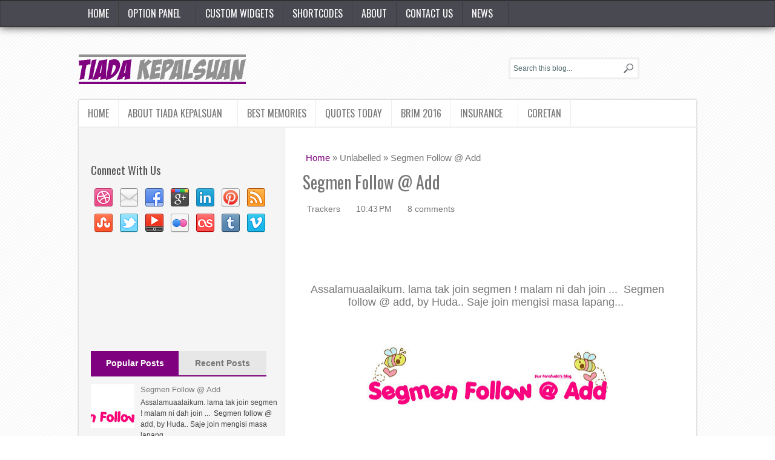

--- FILE ---
content_type: text/javascript; charset=UTF-8
request_url: https://mohdyunus89.blogspot.com/feeds/posts/default/?max-results=5&orderby=published&alt=json-in-script&callback=showrecentposts1
body_size: 5484
content:
// API callback
showrecentposts1({"version":"1.0","encoding":"UTF-8","feed":{"xmlns":"http://www.w3.org/2005/Atom","xmlns$openSearch":"http://a9.com/-/spec/opensearchrss/1.0/","xmlns$blogger":"http://schemas.google.com/blogger/2008","xmlns$georss":"http://www.georss.org/georss","xmlns$gd":"http://schemas.google.com/g/2005","xmlns$thr":"http://purl.org/syndication/thread/1.0","id":{"$t":"tag:blogger.com,1999:blog-7255921945454770653"},"updated":{"$t":"2025-06-30T10:29:19.217+08:00"},"title":{"type":"text","$t":"Tiada Kepalsuan"},"subtitle":{"type":"html","$t":""},"link":[{"rel":"http://schemas.google.com/g/2005#feed","type":"application/atom+xml","href":"https:\/\/mohdyunus89.blogspot.com\/feeds\/posts\/default"},{"rel":"self","type":"application/atom+xml","href":"https:\/\/www.blogger.com\/feeds\/7255921945454770653\/posts\/default?alt=json-in-script\u0026max-results=5\u0026orderby=published"},{"rel":"alternate","type":"text/html","href":"https:\/\/mohdyunus89.blogspot.com\/"},{"rel":"hub","href":"http://pubsubhubbub.appspot.com/"},{"rel":"next","type":"application/atom+xml","href":"https:\/\/www.blogger.com\/feeds\/7255921945454770653\/posts\/default?alt=json-in-script\u0026start-index=6\u0026max-results=5\u0026orderby=published"}],"author":[{"name":{"$t":"Anonymous"},"uri":{"$t":"http:\/\/www.blogger.com\/profile\/16474922953533402875"},"email":{"$t":"noreply@blogger.com"},"gd$image":{"rel":"http://schemas.google.com/g/2005#thumbnail","width":"16","height":"16","src":"https:\/\/img1.blogblog.com\/img\/b16-rounded.gif"}}],"generator":{"version":"7.00","uri":"http://www.blogger.com","$t":"Blogger"},"openSearch$totalResults":{"$t":"1619"},"openSearch$startIndex":{"$t":"1"},"openSearch$itemsPerPage":{"$t":"5"},"entry":[{"id":{"$t":"tag:blogger.com,1999:blog-7255921945454770653.post-9166952093663949346"},"published":{"$t":"2017-01-04T17:58:00.000+08:00"},"updated":{"$t":"2017-01-04T17:58:00.053+08:00"},"title":{"type":"text","$t":"2017"},"content":{"type":"html","$t":"\u003Cdiv dir=\"ltr\" style=\"text-align: left;\" trbidi=\"on\"\u003E\n\u003Cdiv class=\"separator\" style=\"clear: both; text-align: center;\"\u003E\n\u003Ca href=\"https:\/\/blogger.googleusercontent.com\/img\/b\/R29vZ2xl\/AVvXsEhid7CexWDxbl9XrMlOP8WLszS3XvhsTyImgg6ZLzeRYioKTlGN50F0ymCODn9CGfrU3fXzbjSkRYtv6Lxf1Ucxg3uEP9gvpq5tQVb0GGDuCWS36aCKgN3tmV4wJR2cxj47HRCSzDTr2-5R\/s1600\/sdc2017.jpg\" imageanchor=\"1\" style=\"margin-left: 1em; margin-right: 1em;\"\u003E\u003Cimg border=\"0\" height=\"365\" src=\"https:\/\/blogger.googleusercontent.com\/img\/b\/R29vZ2xl\/AVvXsEhid7CexWDxbl9XrMlOP8WLszS3XvhsTyImgg6ZLzeRYioKTlGN50F0ymCODn9CGfrU3fXzbjSkRYtv6Lxf1Ucxg3uEP9gvpq5tQVb0GGDuCWS36aCKgN3tmV4wJR2cxj47HRCSzDTr2-5R\/s640\/sdc2017.jpg\" width=\"640\" \/\u003E\u003C\/a\u003E\u003C\/div\u003E\n\u003Cdiv style=\"text-align: center;\"\u003E\n\u003Cb\u003E\u003Cbr \/\u003E\u003C\/b\u003E\u003C\/div\u003E\n\u003Cdiv style=\"text-align: center;\"\u003E\n\u003Cspan style=\"font-size: large;\"\u003E\u003Cb\u003EAssalmualaikum kawan-kawan ...\u003C\/b\u003E\u003C\/span\u003E\u003C\/div\u003E\n\u003Cdiv style=\"text-align: justify;\"\u003E\n\u003Cspan style=\"font-size: large;\"\u003E\u003Cbr \/\u003E\u003C\/span\u003E\u003C\/div\u003E\n\u003Cdiv style=\"text-align: justify;\"\u003E\n\u003Cspan style=\"font-size: large;\"\u003EKejap jer rasa 2016, sekarang dah masuk tahun 2017. Blog ? blog aku memang dah tak tulis pon .., Ni pon saje buka buat lepas rindu. Tak banyak pekara menarik untuk tahun 2016. Harap tahun 2017 ni lebih banyak di beri ketenangan. Aamin .. Semoga kita berjumpa lagi ! :)\u0026nbsp;\u003C\/span\u003E\u003C\/div\u003E\n\u003C\/div\u003E\n"},"link":[{"rel":"replies","type":"application/atom+xml","href":"https:\/\/mohdyunus89.blogspot.com\/feeds\/9166952093663949346\/comments\/default","title":"Post Comments"},{"rel":"replies","type":"text/html","href":"https:\/\/mohdyunus89.blogspot.com\/2017\/01\/2017.html#comment-form","title":"0 Comments"},{"rel":"edit","type":"application/atom+xml","href":"https:\/\/www.blogger.com\/feeds\/7255921945454770653\/posts\/default\/9166952093663949346"},{"rel":"self","type":"application/atom+xml","href":"https:\/\/www.blogger.com\/feeds\/7255921945454770653\/posts\/default\/9166952093663949346"},{"rel":"alternate","type":"text/html","href":"https:\/\/mohdyunus89.blogspot.com\/2017\/01\/2017.html","title":"2017"}],"author":[{"name":{"$t":"Anonymous"},"uri":{"$t":"http:\/\/www.blogger.com\/profile\/16474922953533402875"},"email":{"$t":"noreply@blogger.com"},"gd$image":{"rel":"http://schemas.google.com/g/2005#thumbnail","width":"16","height":"16","src":"https:\/\/img1.blogblog.com\/img\/b16-rounded.gif"}}],"media$thumbnail":{"xmlns$media":"http://search.yahoo.com/mrss/","url":"https:\/\/blogger.googleusercontent.com\/img\/b\/R29vZ2xl\/AVvXsEhid7CexWDxbl9XrMlOP8WLszS3XvhsTyImgg6ZLzeRYioKTlGN50F0ymCODn9CGfrU3fXzbjSkRYtv6Lxf1Ucxg3uEP9gvpq5tQVb0GGDuCWS36aCKgN3tmV4wJR2cxj47HRCSzDTr2-5R\/s72-c\/sdc2017.jpg","height":"72","width":"72"},"thr$total":{"$t":"0"}},{"id":{"$t":"tag:blogger.com,1999:blog-7255921945454770653.post-8750257025811406192"},"published":{"$t":"2016-09-25T11:41:00.001+08:00"},"updated":{"$t":"2016-09-25T11:43:54.310+08:00"},"title":{"type":"text","$t":"Tips Dan Petua Menghadapi Peperiksaan 2016 | Tips Peperiksaan 2016 | UPSR | PT3 | SPM | STPM"},"content":{"type":"html","$t":"\u003Cdiv dir=\"ltr\" style=\"text-align: left;\" trbidi=\"on\"\u003E\n\u003Cdiv class=\"separator\" style=\"clear: both; text-align: center;\"\u003E\n\u003Ca href=\"https:\/\/blogger.googleusercontent.com\/img\/b\/R29vZ2xl\/AVvXsEi-uNfyV71y52zWL0SCYWZKlDDAfYww8R_ERIbHiUwKF2aRbFWkPJ-mqi3eMUNEymA4ylTGKcLZv_lDRwoeGFLUqseG3RL_9E4-BmRMgCPbYxg5flLSZlQTSL5MYedgWDMpslfDjM2-EWjJ\/s1600\/1440073776-5-tips-for-career-planning.jpg\" imageanchor=\"1\" style=\"margin-left: 1em; margin-right: 1em;\"\u003E\u003Cimg border=\"0\" height=\"384\" src=\"https:\/\/blogger.googleusercontent.com\/img\/b\/R29vZ2xl\/AVvXsEi-uNfyV71y52zWL0SCYWZKlDDAfYww8R_ERIbHiUwKF2aRbFWkPJ-mqi3eMUNEymA4ylTGKcLZv_lDRwoeGFLUqseG3RL_9E4-BmRMgCPbYxg5flLSZlQTSL5MYedgWDMpslfDjM2-EWjJ\/s640\/1440073776-5-tips-for-career-planning.jpg\" width=\"640\" \/\u003E\u003C\/a\u003E\u003C\/div\u003E\n\u003Cdiv style=\"text-align: justify;\"\u003E\n\u003Cspan style=\"font-size: large;\"\u003EAssalamualaikum adik-adik semua , memandangkan sekarang merupakan musim peperiksaan abang ingin kongsikan beberapa tips yang abang ambil dari blog Cahaya Purnama. Jom intai !\u0026nbsp;\u003C\/span\u003E\u003C\/div\u003E\n\u003Cdiv style=\"text-align: justify;\"\u003E\n\u003Cspan style=\"font-size: large;\"\u003E\u003Cbr \/\u003E\u003C\/span\u003E\u003C\/div\u003E\n\u003Cdiv class=\"MsoNormal\" style=\"text-align: justify;\"\u003E\n\u003Cspan style=\"font-size: large;\"\u003EMoga dipermudahkan oleh ALLAH. Bittaufiq wannajah\nbiiznillah..\u003C\/span\u003E\u003C\/div\u003E\n\u003Cdiv class=\"MsoNormal\" style=\"text-align: justify;\"\u003E\n\u003Ci\u003E\u003Cbr \/\u003E\u003C\/i\u003E\u003C\/div\u003E\n\u003Cdiv class=\"MsoNormal\" style=\"text-align: justify;\"\u003E\n\u003Cspan style=\"font-size: large;\"\u003E\u003Cb\u003E\u003Ci\u003E\u003Cspan style=\"color: blue;\"\u003EDatanglah dengan bersedia dan lebih awal\u003C\/span\u003E\u003C\/i\u003E\u003C\/b\u003E\u003Co:p\u003E\u003C\/o:p\u003E\u003C\/span\u003E\u003C\/div\u003E\n\u003Cdiv class=\"MsoNormal\" style=\"text-align: justify;\"\u003E\n\u003Cspan style=\"font-size: large;\"\u003EBawalah semua alat tulis yang anda perlukan seperti pensel,\npen, kalkulator, jam (tangan), pemadam, pembaris, dan lain-lainnya. Kelengkapan\nini akan membantu anda untuk memberi sepenuh tumpuan sepanjang masa\npeperiksaan.\u003Co:p\u003E\u003C\/o:p\u003E\u003C\/span\u003E\u003C\/div\u003E\n\u003Cdiv class=\"MsoNormal\" style=\"text-align: justify;\"\u003E\n\u003Cspan style=\"color: blue; font-size: large;\"\u003E\u003Cbr \/\u003E\u003C\/span\u003E\u003C\/div\u003E\n\u003Cdiv class=\"MsoNormal\" style=\"text-align: justify;\"\u003E\n\u003Cspan style=\"font-size: large;\"\u003E\u003Cb\u003E\u003Ci\u003E\u003Cspan style=\"color: blue;\"\u003ETenang dan percayakan diri sendiri\u003C\/span\u003E\u003C\/i\u003E\u003C\/b\u003E\u003Co:p\u003E\u003C\/o:p\u003E\u003C\/span\u003E\u003C\/div\u003E\n\u003Cdiv class=\"MsoNormal\" style=\"text-align: justify;\"\u003E\n\u003Cspan style=\"font-size: large;\"\u003EIngatkan diri anda bahawa anda sudah bersedia dan akan\nmenghadapi peperiksaan dengan baik.\u003Co:p\u003E\u003C\/o:p\u003E\u003C\/span\u003E\u003C\/div\u003E\n\u003Cdiv class=\"MsoNormal\" style=\"text-align: justify;\"\u003E\n\u003Cspan style=\"font-size: large;\"\u003E\u003Cbr \/\u003E\u003C\/span\u003E\u003C\/div\u003E\n\u003Cdiv class=\"MsoNormal\" style=\"text-align: justify;\"\u003E\n\u003Cspan style=\"font-size: large;\"\u003E\u003Cb\u003E\u003Ci\u003E\u003Cspan style=\"color: blue;\"\u003EBersantailah tapi berhati-hati\u003C\/span\u003E\u003C\/i\u003E\u003C\/b\u003E\u003Co:p\u003E\u003C\/o:p\u003E\u003C\/span\u003E\u003C\/div\u003E\n\u003Cdiv class=\"MsoNormal\" style=\"text-align: justify;\"\u003E\n\u003Cspan style=\"font-size: large;\"\u003EPastikan meja dan kerusi anda dalam keadaan baik dan selesa\nuntuk anda menulis. Duduk dalam keadaan menegak.\u003Co:p\u003E\u003C\/o:p\u003E\u003C\/span\u003E\u003C\/div\u003E\n\u003Cdiv class=\"MsoNormal\" style=\"text-align: justify;\"\u003E\n\u003Cspan style=\"font-size: large;\"\u003E\u003Cbr \/\u003E\u003C\/span\u003E\u003C\/div\u003E\n\u003Cdiv class=\"MsoNormal\" style=\"text-align: justify;\"\u003E\n\u003Cspan style=\"font-size: large;\"\u003E\u003Cb\u003E\u003Ci\u003E\u003Cspan style=\"color: blue;\"\u003EPreview soalan-soalan terlebih dahulu\u003C\/span\u003E\u003C\/i\u003E\u003C\/b\u003E\u003Co:p\u003E\u003C\/o:p\u003E\u003C\/span\u003E\u003C\/div\u003E\n\u003Cdiv class=\"MsoNormal\" style=\"text-align: justify;\"\u003E\n\u003Cspan style=\"font-size: large;\"\u003ELuangkan 10% dari keseluruhan waktu peperiksaan untuk\nmembaca soalan-soalan secara mendalam, tandakan kata-kata kunci dan tetapkan\nberapa lama masa yang diperlukan untuk menjawab setiap soalan. Rancangkan untuk\nmenjawab soalan yang mudah dahulu, baru soalan yang sukar.. Ketika anda membaca\nsoalan, catatkan juga idea-idea yang muncul yang akan digunakan sebagai\njawapan.\u003Co:p\u003E\u003C\/o:p\u003E\u003C\/span\u003E\u003C\/div\u003E\n\u003Cdiv\u003E\n\u003Cspan style=\"font-size: large;\"\u003E\u003Ci\u003E\u003Cbr \/\u003E\u003C\/i\u003E\u003C\/span\u003E\u003C\/div\u003E\n\u003Cdiv class=\"MsoNormal\" style=\"text-align: justify;\"\u003E\n\u003Cspan style=\"font-size: large;\"\u003E\u003Cb\u003E\u003Ci\u003E\u003Cspan style=\"color: blue;\"\u003EJawab soalan secara strategik\u003C\/span\u003E\u003C\/i\u003E\u003C\/b\u003E\u003Co:p\u003E\u003C\/o:p\u003E\u003C\/span\u003E\u003C\/div\u003E\n\u003Cdiv class=\"MsoNormal\" style=\"text-align: justify;\"\u003E\n\u003Cspan style=\"font-size: large;\"\u003EMulakan dengan menjawab soalan mudah yang anda ketahui,\nkemudian dengan soalan-soalan yang mempunyai markah yang tinggi. Soalan\nterakhir yang harus anda jawab adalah:soalan paling sukar,yang memerlukan masa yang panjang untuk menulis jawapannya,\u003C\/span\u003E\u003C\/div\u003E\n\u003Cdiv class=\"MsoNormal\" style=\"text-align: justify;\"\u003E\n\u003Cspan style=\"font-size: large;\"\u003E\u003Co:p\u003E\u003C\/o:p\u003E\u003C\/span\u003E\u003C\/div\u003E\n\u003Cdiv class=\"MsoNormal\" style=\"text-align: justify;\"\u003E\n\u003Cspan style=\"font-size: large;\"\u003Emempunyai markah sedikit .\u003Co:p\u003E\u003C\/o:p\u003E\u003C\/span\u003E\u003C\/div\u003E\n\u003Cspan style=\"font-size: large;\"\u003E\u003Cbr \/\u003E\u003C\/span\u003E\n\u003Cdiv class=\"MsoNormal\" style=\"text-align: justify;\"\u003E\n\u003Cspan style=\"font-size: large;\"\u003E\u003Cb\u003E\u003Ci\u003E\u003Cspan style=\"color: blue;\"\u003ESemasa menjawab soalan aneka pilihan, ketahuilah jawapan\nyang patut dipilih\u003C\/span\u003E\u003C\/i\u003E\u003C\/b\u003E\u003Co:p\u003E\u003C\/o:p\u003E\u003C\/span\u003E\u003C\/div\u003E\n\u003Cdiv class=\"MsoNormal\" style=\"text-align: justify;\"\u003E\n\u003Cspan style=\"font-size: large;\"\u003EMula-mula, abaikan jawaban yang anda tahu salah. Tekalah\npilihan jawapan ketika tidak ada pilihan jawapan yang dapat anda abaikan.\nJangan mengubah suatu pilihan jawapan jika anda tidak pasti kerana pilihan\npertama jawapan anda biasanya betul, jangan menggantinya kecuali anda yakin\ndengan pembetulan yang anda lakukan.\u003Co:p\u003E\u003C\/o:p\u003E\u003C\/span\u003E\u003C\/div\u003E\n\u003Cspan style=\"font-size: large;\"\u003E\u003Cbr \/\u003E\u003C\/span\u003E\n\u003Cdiv class=\"MsoNormal\" style=\"text-align: justify;\"\u003E\n\u003Cspan style=\"font-size: large;\"\u003E\u003Cb\u003E\u003Ci\u003E\u003Cspan style=\"color: blue;\"\u003ESemasa menjawab soalan esei, fikirkan dulu jawapannya\nsebelum menulis\u003C\/span\u003E\u003C\/i\u003E\u003C\/b\u003E\u003Co:p\u003E\u003C\/o:p\u003E\u003C\/span\u003E\u003C\/div\u003E\n\u003Cdiv class=\"MsoNormal\" style=\"text-align: justify;\"\u003E\n\u003Cspan style=\"font-size: large;\"\u003EBuat rangka karangan secara ringkas untuk esei dengan\nmencatat dahulu beberapa idea yang akan ditulis. Kemudian susun idea-idea\ntersebut mengikut susunan yang mana penting atau perlu dibincangkan dulu.\u003Co:p\u003E\u003C\/o:p\u003E\u003C\/span\u003E\u003C\/div\u003E\n\u003Cspan style=\"font-size: large;\"\u003E\u003Cbr \/\u003E\u003C\/span\u003E\n\u003Cdiv class=\"MsoNormal\" style=\"text-align: justify;\"\u003E\n\u003Cspan style=\"font-size: large;\"\u003E\u003Cb\u003E\u003Ci\u003E\u003Cspan style=\"color: blue;\"\u003ESemasa menjawab soalan esei, jawab pada persoalannya\u003C\/span\u003E\u003C\/i\u003E\u003C\/b\u003E\u003Co:p\u003E\u003C\/o:p\u003E\u003C\/span\u003E\u003C\/div\u003E\n\u003Cdiv class=\"MsoNormal\" style=\"text-align: justify;\"\u003E\n\u003Cspan style=\"font-size: large;\"\u003ETulis frasa pokok pada frasa pertama. Gunakan perenggan\npertama sebagai pengenalan esei anda. Gunakan perenggan seterusnya untuk\nmembincangkan isi-isi utama secara terperinci. Sokong isi anda dengan\npenerangan yang jelas, contoh, atau petikan dari buku atau media lain jika\nperlu.\u003Co:p\u003E\u003C\/o:p\u003E\u003C\/span\u003E\u003C\/div\u003E\n\u003Cspan style=\"color: blue; font-size: large;\"\u003E\u003Cbr \/\u003E\u003C\/span\u003E\n\u003Cdiv class=\"MsoNormal\" style=\"text-align: justify;\"\u003E\n\u003Cspan style=\"font-size: large;\"\u003E\u003Cb\u003E\u003Ci\u003E\u003Cspan style=\"color: blue;\"\u003EBahagikan 10% waktu anda untuk memeriksan jawapan\u003C\/span\u003E\u003C\/i\u003E\u003C\/b\u003E\u003Co:p\u003E\u003C\/o:p\u003E\u003C\/span\u003E\u003C\/div\u003E\n\u003Cdiv class=\"MsoNormal\" style=\"text-align: justify;\"\u003E\n\u003Cspan style=\"font-size: large;\"\u003EPeriksa jawapan; elakkan keinginan untuk cepat meninggalkan\ndewan atau bilik setelah anda menjawab semua soalan ujian. Pastikan anda telah\nmenjawab semua soalan. Baca sekali lagi jawapan anda untuk memeriksa ejaan,\nstruktur bahasa dan tanda baca. Untuk jawapan matematik, pastikan tidak ada\nkesilapan (misalnya salah meletakkan tanda titik perpuluhan). Bandingkan\njawapan matematik anda yang sebenarnya dengan pengiraan ringkas.\u003Co:p\u003E\u003C\/o:p\u003E\u003C\/span\u003E\u003C\/div\u003E\n\u003Cspan style=\"font-size: large;\"\u003E\u003Cbr \/\u003E\u003C\/span\u003E\n\u003Cdiv class=\"MsoNormal\" style=\"text-align: justify;\"\u003E\n\u003Cb\u003E\u003Cspan style=\"color: blue; font-size: large;\"\u003E\u003Ci\u003EAnalisa jawapan anda\u003C\/i\u003E\u003C\/span\u003E\u003C\/b\u003E\u003C\/div\u003E\n\u003Cdiv class=\"MsoNormal\" style=\"text-align: justify;\"\u003E\n\u003Cspan style=\"font-size: large;\"\u003ESetiap peperiksaan akan membantu anda dalam mempersiapkan\ndiri untuk peperiksaan berikutnya. Tetapkan strategi mana yang sesuai dengan\nanda. Tentukan strategi mana yang tidak menjadi dan ubahlah. Gunakan kertas\npeperiksaan sebelumnya ketika belajar untuk peperiksaan akhir.\u003Co:p\u003E\u003C\/o:p\u003E\u003C\/span\u003E\u003C\/div\u003E\n\u003Cdiv class=\"MsoNormal\" style=\"text-align: justify;\"\u003E\n\u003Cspan style=\"font-size: large;\"\u003E\u003Cbr \/\u003E\u003C\/span\u003E\u003C\/div\u003E\n\u003Cdiv class=\"MsoNormal\" style=\"text-align: justify;\"\u003E\n\u003Cspan style=\"font-size: large;\"\u003EBerdoa dan bertawakkal kepada ALLAH S.W.T\u003C\/span\u003E\u003C\/div\u003E\n\u003Cdiv class=\"MsoNormal\" style=\"text-align: justify;\"\u003E\n\u003Cspan style=\"font-size: large;\"\u003E\u003Cbr \/\u003E\u003C\/span\u003E\u003C\/div\u003E\n\u003Cdiv class=\"MsoNormal\" style=\"text-align: justify;\"\u003E\n\u003Cspan style=\"font-size: large;\"\u003ESemoga bermanfaat kepada semua !\u0026nbsp;\u003C\/span\u003E\u003C\/div\u003E\n\u003Cdiv class=\"MsoNormal\" style=\"text-align: justify;\"\u003E\n\u003Cspan style=\"font-size: large;\"\u003E\u003Cbr \/\u003E\u003C\/span\u003E\u003C\/div\u003E\n\u003Cdiv class=\"MsoNormal\" style=\"text-align: justify;\"\u003E\n\u003Cspan style=\"color: blue; font-size: large;\"\u003E\u003Cb\u003ESumber :\u0026nbsp;\u003Ca href=\"http:\/\/cahayapurnama.com\/11-tips-tips-menghadapi-peperiksaan\/\"\u003Ehttp:\/\/cahayapurnama.com\u003C\/a\u003E\u003C\/b\u003E\u003C\/span\u003E\u003C\/div\u003E\n\u003C\/div\u003E\n"},"link":[{"rel":"replies","type":"application/atom+xml","href":"https:\/\/mohdyunus89.blogspot.com\/feeds\/8750257025811406192\/comments\/default","title":"Post Comments"},{"rel":"replies","type":"text/html","href":"https:\/\/mohdyunus89.blogspot.com\/2016\/09\/tips-dan-petua-menghadapi-peperiksaan.html#comment-form","title":"0 Comments"},{"rel":"edit","type":"application/atom+xml","href":"https:\/\/www.blogger.com\/feeds\/7255921945454770653\/posts\/default\/8750257025811406192"},{"rel":"self","type":"application/atom+xml","href":"https:\/\/www.blogger.com\/feeds\/7255921945454770653\/posts\/default\/8750257025811406192"},{"rel":"alternate","type":"text/html","href":"https:\/\/mohdyunus89.blogspot.com\/2016\/09\/tips-dan-petua-menghadapi-peperiksaan.html","title":"Tips Dan Petua Menghadapi Peperiksaan 2016 | Tips Peperiksaan 2016 | UPSR | PT3 | SPM | STPM"}],"author":[{"name":{"$t":"Anonymous"},"uri":{"$t":"http:\/\/www.blogger.com\/profile\/16474922953533402875"},"email":{"$t":"noreply@blogger.com"},"gd$image":{"rel":"http://schemas.google.com/g/2005#thumbnail","width":"16","height":"16","src":"https:\/\/img1.blogblog.com\/img\/b16-rounded.gif"}}],"media$thumbnail":{"xmlns$media":"http://search.yahoo.com/mrss/","url":"https:\/\/blogger.googleusercontent.com\/img\/b\/R29vZ2xl\/AVvXsEi-uNfyV71y52zWL0SCYWZKlDDAfYww8R_ERIbHiUwKF2aRbFWkPJ-mqi3eMUNEymA4ylTGKcLZv_lDRwoeGFLUqseG3RL_9E4-BmRMgCPbYxg5flLSZlQTSL5MYedgWDMpslfDjM2-EWjJ\/s72-c\/1440073776-5-tips-for-career-planning.jpg","height":"72","width":"72"},"thr$total":{"$t":"0"}},{"id":{"$t":"tag:blogger.com,1999:blog-7255921945454770653.post-2565631668094070148"},"published":{"$t":"2016-04-26T08:28:00.000+08:00"},"updated":{"$t":"2016-04-26T08:28:26.046+08:00"},"title":{"type":"text","$t":"Senarai Lagu Tema OST Drama Demi Cinta Ain (TV3) | Drama Demi Cinta Ain (TV3) 2016"},"content":{"type":"html","$t":"\u003Cdiv dir=\"ltr\" style=\"text-align: left;\" trbidi=\"on\"\u003E\n\u003Cdiv class=\"separator\" style=\"clear: both; text-align: center;\"\u003E\n\u003Ca href=\"https:\/\/blogger.googleusercontent.com\/img\/b\/R29vZ2xl\/AVvXsEhwdCoUVxj6B0-gf14tWU39lC9kttZZcrPreXvQ6qHfU3LNstuBeo-yQZrKv_YTdX4N22Y6kw09ddCr5lD5bwtoifNQZYm8GOX7gbmN97-meLo3Rjg8Ph1HQDzt3p6HuU9ds0igfXYwjY-F\/s1600\/Demi+Cinta+Ain.png\" imageanchor=\"1\" style=\"margin-left: 1em; margin-right: 1em;\"\u003E\u003Cimg border=\"0\" height=\"640\" src=\"https:\/\/blogger.googleusercontent.com\/img\/b\/R29vZ2xl\/AVvXsEhwdCoUVxj6B0-gf14tWU39lC9kttZZcrPreXvQ6qHfU3LNstuBeo-yQZrKv_YTdX4N22Y6kw09ddCr5lD5bwtoifNQZYm8GOX7gbmN97-meLo3Rjg8Ph1HQDzt3p6HuU9ds0igfXYwjY-F\/s640\/Demi+Cinta+Ain.png\" width=\"496\" \/\u003E\u003C\/a\u003E\u003C\/div\u003E\n\u003Cdiv class=\"MsoNormal\" style=\"text-align: justify;\"\u003E\n\u003Cspan style=\"font-size: large;\"\u003EZamriez Golden Pictures membawakan drama terbaharu\nuntuk slot Samarinda berjudul 'Demi Cinta Ain'. Dibintangi pelakon-pelakon\nterkenal seperti Risteena Munim, Aiman Hakim, Zahirah Macwilson, Nazrief Nazri\ndan ramai lagi. Drama ini diarahkan oleh Raja Ahmad Alauddin. Bersiaran \u0026nbsp;setiap hari Isnin hingga Rabu, pukul 10.00 malam\ndi TV3.\u003C\/span\u003E\u003Co:p\u003E\u003C\/o:p\u003E\u003C\/div\u003E\n\u003Cdiv class=\"MsoNormal\" style=\"text-align: justify;\"\u003E\n\u003Cspan style=\"font-size: large;\"\u003E\u003Cbr \/\u003E\u003C\/span\u003E\u003C\/div\u003E\n\u003Cdiv class=\"MsoNormal\"\u003E\n\u003Cspan style=\"font-size: large;\"\u003ELAGU TEMA \/ OST DEMI CINTA AIN \u003Co:p\u003E\u003C\/o:p\u003E\u003C\/span\u003E\u003C\/div\u003E\n\u003Cdiv class=\"MsoNormal\"\u003E\n\u003Cspan style=\"font-size: large;\"\u003ETajuk : Dikoyak Waktu\u003Co:p\u003E\u003C\/o:p\u003E\u003C\/span\u003E\u003C\/div\u003E\n\u003Cdiv class=\"MsoNormal\"\u003E\n\u003Cspan style=\"font-size: large;\"\u003EPenyanyi : Ronnie Hussein\u003Co:p\u003E\u003C\/o:p\u003E\u003C\/span\u003E\u003C\/div\u003E\n\u003Cdiv class=\"MsoNormal\"\u003E\n\u003Cspan style=\"font-size: large;\"\u003E\u003Cbr \/\u003E\u003C\/span\u003E\u003C\/div\u003E\n\u003Cdiv class=\"MsoNormal\"\u003E\n\u003Cspan style=\"font-size: large;\"\u003E\u003Cb\u003ESumber :\u0026nbsp;\u003Ca href=\"http:\/\/www.myinfotaip.com\/2016\/02\/drama-naluri-bencinta-tv3.html\"\u003Ehttp:\/\/www.myinfotaip.com\u003C\/a\u003E\u003C\/b\u003E\u003C\/span\u003E\u003C\/div\u003E\n\u003Cdiv class=\"MsoNormal\" style=\"text-align: justify;\"\u003E\n\n\n\n\n\n\u003C\/div\u003E\n\u003C\/div\u003E\n"},"link":[{"rel":"replies","type":"application/atom+xml","href":"https:\/\/mohdyunus89.blogspot.com\/feeds\/2565631668094070148\/comments\/default","title":"Post Comments"},{"rel":"replies","type":"text/html","href":"https:\/\/mohdyunus89.blogspot.com\/2016\/04\/senarai-lagu-tema-ost-drama-demi-cinta.html#comment-form","title":"0 Comments"},{"rel":"edit","type":"application/atom+xml","href":"https:\/\/www.blogger.com\/feeds\/7255921945454770653\/posts\/default\/2565631668094070148"},{"rel":"self","type":"application/atom+xml","href":"https:\/\/www.blogger.com\/feeds\/7255921945454770653\/posts\/default\/2565631668094070148"},{"rel":"alternate","type":"text/html","href":"https:\/\/mohdyunus89.blogspot.com\/2016\/04\/senarai-lagu-tema-ost-drama-demi-cinta.html","title":"Senarai Lagu Tema OST Drama Demi Cinta Ain (TV3) | Drama Demi Cinta Ain (TV3) 2016"}],"author":[{"name":{"$t":"Anonymous"},"uri":{"$t":"http:\/\/www.blogger.com\/profile\/16474922953533402875"},"email":{"$t":"noreply@blogger.com"},"gd$image":{"rel":"http://schemas.google.com/g/2005#thumbnail","width":"16","height":"16","src":"https:\/\/img1.blogblog.com\/img\/b16-rounded.gif"}}],"media$thumbnail":{"xmlns$media":"http://search.yahoo.com/mrss/","url":"https:\/\/blogger.googleusercontent.com\/img\/b\/R29vZ2xl\/AVvXsEhwdCoUVxj6B0-gf14tWU39lC9kttZZcrPreXvQ6qHfU3LNstuBeo-yQZrKv_YTdX4N22Y6kw09ddCr5lD5bwtoifNQZYm8GOX7gbmN97-meLo3Rjg8Ph1HQDzt3p6HuU9ds0igfXYwjY-F\/s72-c\/Demi+Cinta+Ain.png","height":"72","width":"72"},"thr$total":{"$t":"0"}},{"id":{"$t":"tag:blogger.com,1999:blog-7255921945454770653.post-1952461727103483397"},"published":{"$t":"2016-04-26T08:23:00.000+08:00"},"updated":{"$t":"2016-04-26T08:23:18.051+08:00"},"title":{"type":"text","$t":"Senarai Lagu Tema OST Drama Sekali Aku Jatuh Cinta (TV3) | Drama Sekali Aku Jatuh Cinta (TV3) 2016"},"content":{"type":"html","$t":"\u003Cdiv dir=\"ltr\" style=\"text-align: left;\" trbidi=\"on\"\u003E\n\u003Cdiv class=\"separator\" style=\"clear: both; text-align: center;\"\u003E\n\u003Ca href=\"https:\/\/blogger.googleusercontent.com\/img\/b\/R29vZ2xl\/AVvXsEjKHLIZkNAhcDMaPQMv2ZDmIrFQChuoZNVygf0P43rbvB4S8w0gCfk6rfBEkjLkedpdhruW3Fg0cUIHS6cfnnHkfv2OuFC82g3UON_CKr9uPCYx4ucIy3AfjrcOzo3rbU1tJT5fdWQ648Uv\/s1600\/Capture2.JPG\" imageanchor=\"1\" style=\"margin-left: 1em; margin-right: 1em;\"\u003E\u003Cimg border=\"0\" height=\"640\" src=\"https:\/\/blogger.googleusercontent.com\/img\/b\/R29vZ2xl\/AVvXsEjKHLIZkNAhcDMaPQMv2ZDmIrFQChuoZNVygf0P43rbvB4S8w0gCfk6rfBEkjLkedpdhruW3Fg0cUIHS6cfnnHkfv2OuFC82g3UON_CKr9uPCYx4ucIy3AfjrcOzo3rbU1tJT5fdWQ648Uv\/s640\/Capture2.JPG\" width=\"638\" \/\u003E\u003C\/a\u003E\u003C\/div\u003E\n\u003Cdiv class=\"MsoNormal\" style=\"text-align: justify;\"\u003E\n\u003Cspan style=\"font-size: large;\"\u003EDrama terbaru Sekali Aku Jatuh Cinta yang\ndilakonkan oleh Syafiq Kyle, Mimi Lana, Faye Kusairi dan ramai lagi. Drama\narahan Pali Yahya itu akan disiarkan menerusi slot Iris TV3 menggantikan Drama Ahli mesyuarat Tingkap.\u0026nbsp;\u003C\/span\u003E\u003C\/div\u003E\n\u003Cdiv class=\"MsoNormal\" style=\"text-align: justify;\"\u003E\n\u003Co:p\u003E\u003C\/o:p\u003E\u003C\/div\u003E\n\u003Cdiv class=\"MsoNormal\" style=\"text-align: justify;\"\u003E\n\u003Cspan style=\"font-size: large;\"\u003E\u003Cbr \/\u003E\u003C\/span\u003E\u003C\/div\u003E\n\u003Cdiv class=\"MsoNormal\" style=\"text-align: justify;\"\u003E\n\u003Cspan style=\"font-size: large;\"\u003E*Senarai OST akan di kemaskini\u003C\/span\u003E\u003C\/div\u003E\n\u003Cdiv class=\"MsoNormal\" style=\"text-align: justify;\"\u003E\n\u003Cspan style=\"font-size: large;\"\u003E\u003Cbr \/\u003E\u003C\/span\u003E\u003C\/div\u003E\n\u003Cdiv class=\"MsoNormal\" style=\"text-align: justify;\"\u003E\n\u003Cspan style=\"font-size: large;\"\u003E\u003Cb\u003ESumber :\u0026nbsp;\u003Ca href=\"http:\/\/www.myinfotaip.com\/2016\/04\/sekali-aku-jatuh-cinta-tv3.html\"\u003Ehttp:\/\/www.myinfotaip.com\u003C\/a\u003E\u003C\/b\u003E\u003C\/span\u003E\u003C\/div\u003E\n\u003Cdiv class=\"MsoNormal\" style=\"text-align: justify;\"\u003E\n\u003Cspan style=\"font-size: large;\"\u003E\u003Cbr \/\u003E\u003C\/span\u003E\u003C\/div\u003E\n\u003C\/div\u003E\n"},"link":[{"rel":"replies","type":"application/atom+xml","href":"https:\/\/mohdyunus89.blogspot.com\/feeds\/1952461727103483397\/comments\/default","title":"Post Comments"},{"rel":"replies","type":"text/html","href":"https:\/\/mohdyunus89.blogspot.com\/2016\/04\/senarai-lagu-tema-ost-drama-sekali-aku.html#comment-form","title":"0 Comments"},{"rel":"edit","type":"application/atom+xml","href":"https:\/\/www.blogger.com\/feeds\/7255921945454770653\/posts\/default\/1952461727103483397"},{"rel":"self","type":"application/atom+xml","href":"https:\/\/www.blogger.com\/feeds\/7255921945454770653\/posts\/default\/1952461727103483397"},{"rel":"alternate","type":"text/html","href":"https:\/\/mohdyunus89.blogspot.com\/2016\/04\/senarai-lagu-tema-ost-drama-sekali-aku.html","title":"Senarai Lagu Tema OST Drama Sekali Aku Jatuh Cinta (TV3) | Drama Sekali Aku Jatuh Cinta (TV3) 2016"}],"author":[{"name":{"$t":"Anonymous"},"uri":{"$t":"http:\/\/www.blogger.com\/profile\/16474922953533402875"},"email":{"$t":"noreply@blogger.com"},"gd$image":{"rel":"http://schemas.google.com/g/2005#thumbnail","width":"16","height":"16","src":"https:\/\/img1.blogblog.com\/img\/b16-rounded.gif"}}],"media$thumbnail":{"xmlns$media":"http://search.yahoo.com/mrss/","url":"https:\/\/blogger.googleusercontent.com\/img\/b\/R29vZ2xl\/AVvXsEjKHLIZkNAhcDMaPQMv2ZDmIrFQChuoZNVygf0P43rbvB4S8w0gCfk6rfBEkjLkedpdhruW3Fg0cUIHS6cfnnHkfv2OuFC82g3UON_CKr9uPCYx4ucIy3AfjrcOzo3rbU1tJT5fdWQ648Uv\/s72-c\/Capture2.JPG","height":"72","width":"72"},"thr$total":{"$t":"0"}},{"id":{"$t":"tag:blogger.com,1999:blog-7255921945454770653.post-6634186637455171736"},"published":{"$t":"2016-04-26T08:14:00.000+08:00"},"updated":{"$t":"2016-04-26T08:14:35.759+08:00"},"title":{"type":"text","$t":"Keajaiban dunia ke-8 ditemui?"},"content":{"type":"html","$t":"\u003Cdiv dir=\"ltr\" style=\"text-align: left;\" trbidi=\"on\"\u003E\n\u003Cdiv class=\"separator\" style=\"clear: both; text-align: center;\"\u003E\n\u003Ca href=\"https:\/\/blogger.googleusercontent.com\/img\/b\/R29vZ2xl\/AVvXsEiqeLBMPd-gPlVritZPWm_WJ15patBaKVDxQEiHaeO-_lxbEiRGysy0KZ22qAYXcWA9sFKGPXUIeoHGbJ9yE4I1sG8z-cS4lW9bGhOGM_xtd20iwNhWdx4oK9gdryfoMgBWlqqqLpVr-mTF\/s1600\/Capture.JPG\" imageanchor=\"1\" style=\"margin-left: 1em; margin-right: 1em;\"\u003E\u003Cimg border=\"0\" height=\"404\" src=\"https:\/\/blogger.googleusercontent.com\/img\/b\/R29vZ2xl\/AVvXsEiqeLBMPd-gPlVritZPWm_WJ15patBaKVDxQEiHaeO-_lxbEiRGysy0KZ22qAYXcWA9sFKGPXUIeoHGbJ9yE4I1sG8z-cS4lW9bGhOGM_xtd20iwNhWdx4oK9gdryfoMgBWlqqqLpVr-mTF\/s640\/Capture.JPG\" width=\"640\" \/\u003E\u003C\/a\u003E\u003C\/div\u003E\n\u003Cdiv class=\"MsoNormal\" style=\"text-align: justify;\"\u003E\n\u003Cspan style=\"font-size: large;\"\u003ESEORANG pemburu emas Nazi, mendakwa bahawa dia telah menemui\nharta karun peninggalan Nazi pada era Perang Dunia Kedua yang dianggarkan\nbernilai\u0026nbsp; £350 juta.\u003Co:p\u003E\u003C\/o:p\u003E\u003C\/span\u003E\u003C\/div\u003E\n\u003Cdiv class=\"MsoNormal\" style=\"text-align: justify;\"\u003E\n\u003Cbr \/\u003E\u003C\/div\u003E\n\u003Cdiv class=\"MsoNormal\" style=\"text-align: justify;\"\u003E\n\u003Cspan style=\"font-size: large;\"\u003EKurator Muzium, Bartlomiej Plebanczyk percaya, dia telah\nmenemui bilik bawah tanah yang sebelum ini tidak diketahui orang, selepas dia\nmenggeledah kompleks terowong Nazi dan kubunya.\u003Co:p\u003E\u003C\/o:p\u003E\u003C\/span\u003E\u003C\/div\u003E\n\u003Cdiv class=\"MsoNormal\" style=\"text-align: justify;\"\u003E\n\u003Cbr \/\u003E\u003C\/div\u003E\n\u003Cdiv class=\"MsoNormal\" style=\"text-align: justify;\"\u003E\n\u003Cspan style=\"font-size: large;\"\u003EHarta karun yang dikenali sebagai bilik 'Amber' itu berusia\n300 tahun yang terletak di Catherine Palace, berhampiran St. Petersburg, hilang\nlebih daripada 70 tahun yang lalu dengan beberapa saksi mendakwa mereka pernah\nmelihat\u0026nbsp; 'harta'\u0026nbsp; itu sedang dimuatkan ke dalam kapal Jerman.\u003Co:p\u003E\u003C\/o:p\u003E\u003C\/span\u003E\u003C\/div\u003E\n\u003Cdiv class=\"MsoNormal\" style=\"text-align: justify;\"\u003E\n\u003Cbr \/\u003E\u003C\/div\u003E\n\u003Cdiv class=\"MsoNormal\" style=\"text-align: justify;\"\u003E\n\u003Cspan style=\"font-size: large;\"\u003ESementara itu, Plebanczyk mendakwa penemuannya\u0026nbsp; itu adalah harta karun yang pernah\ndisebut-sebut sebagai Keajaiban Dunia ke-8.\u003Co:p\u003E\u003C\/o:p\u003E\u003C\/span\u003E\u003C\/div\u003E\n\u003Cdiv class=\"MsoNormal\" style=\"text-align: justify;\"\u003E\n\u003Cbr \/\u003E\u003C\/div\u003E\n\u003Cdiv class=\"MsoNormal\" style=\"text-align: justify;\"\u003E\n\u003Cspan style=\"font-size: large;\"\u003EDalam pada itu, memetik media tempatan Plebanczyk kini\nsedang memohon keizinan\u0026nbsp; untuk menggali\nlebih ke dalam\u0026nbsp; ruang bilik bawah tanah\nitu, agar membolehkannya\u0026nbsp; memasukkan kamera\nvideo untuk meninjau keadaannya.\u003Co:p\u003E\u003C\/o:p\u003E\u003C\/span\u003E\u003C\/div\u003E\n\u003Cdiv class=\"MsoNormal\" style=\"text-align: justify;\"\u003E\n\u003Cbr \/\u003E\u003C\/div\u003E\n\u003Cdiv class=\"MsoNormal\" style=\"text-align: justify;\"\u003E\n\u003Cspan style=\"font-size: large;\"\u003E\"Saya akan cuba menggunakan radar, bagi membolehkan\nsaya menyelongkar lebih lagi.\u003Co:p\u003E\u003C\/o:p\u003E\u003C\/span\u003E\u003C\/div\u003E\n\u003Cdiv class=\"MsoNormal\" style=\"text-align: justify;\"\u003E\n\u003Cbr \/\u003E\u003C\/div\u003E\n\u003Cdiv class=\"MsoNormal\" style=\"text-align: justify;\"\u003E\n\u003Cspan style=\"font-size: large;\"\u003E\"Saya perlu menggerudi bilik bawah tanah itu dan akan\ncuba menurunkan video di sana.\u003C\/span\u003E\u003C\/div\u003E\n\u003Cbr \/\u003E\n\u003Cdiv class=\"MsoNormal\" style=\"text-align: justify;\"\u003E\n\u003Cspan style=\"font-size: large;\"\u003E\"Bagaimanapun, saya perlu menunggu persetujuan pegawai\npemuliharaan sejarah tempatan,\" katanya dipetik Express.co.uk\u003C\/span\u003E\u003Co:p\u003E\u003C\/o:p\u003E\u003C\/div\u003E\n\u003Cdiv class=\"MsoNormal\" style=\"text-align: justify;\"\u003E\n\u003Cspan style=\"font-size: large;\"\u003E\u003Cbr \/\u003E\u003C\/span\u003E\u003C\/div\u003E\n\u003Cdiv class=\"MsoNormal\" style=\"text-align: justify;\"\u003E\n\u003Cspan style=\"font-size: large;\"\u003E\u003Cb\u003ESumber :\u0026nbsp;\u003Ca href=\"http:\/\/www.sinarharian.com.my\/global\/keajaiban-dunia-ke-8-ditemui-1.513497\"\u003Ehttp:\/\/www.sinarharian.com.my\u003C\/a\u003E\u003C\/b\u003E\u003C\/span\u003E\u003C\/div\u003E\n\u003C\/div\u003E\n"},"link":[{"rel":"replies","type":"application/atom+xml","href":"https:\/\/mohdyunus89.blogspot.com\/feeds\/6634186637455171736\/comments\/default","title":"Post Comments"},{"rel":"replies","type":"text/html","href":"https:\/\/mohdyunus89.blogspot.com\/2016\/04\/keajaiban-dunia-ke-8-ditemui.html#comment-form","title":"0 Comments"},{"rel":"edit","type":"application/atom+xml","href":"https:\/\/www.blogger.com\/feeds\/7255921945454770653\/posts\/default\/6634186637455171736"},{"rel":"self","type":"application/atom+xml","href":"https:\/\/www.blogger.com\/feeds\/7255921945454770653\/posts\/default\/6634186637455171736"},{"rel":"alternate","type":"text/html","href":"https:\/\/mohdyunus89.blogspot.com\/2016\/04\/keajaiban-dunia-ke-8-ditemui.html","title":"Keajaiban dunia ke-8 ditemui?"}],"author":[{"name":{"$t":"Anonymous"},"uri":{"$t":"http:\/\/www.blogger.com\/profile\/16474922953533402875"},"email":{"$t":"noreply@blogger.com"},"gd$image":{"rel":"http://schemas.google.com/g/2005#thumbnail","width":"16","height":"16","src":"https:\/\/img1.blogblog.com\/img\/b16-rounded.gif"}}],"media$thumbnail":{"xmlns$media":"http://search.yahoo.com/mrss/","url":"https:\/\/blogger.googleusercontent.com\/img\/b\/R29vZ2xl\/AVvXsEiqeLBMPd-gPlVritZPWm_WJ15patBaKVDxQEiHaeO-_lxbEiRGysy0KZ22qAYXcWA9sFKGPXUIeoHGbJ9yE4I1sG8z-cS4lW9bGhOGM_xtd20iwNhWdx4oK9gdryfoMgBWlqqqLpVr-mTF\/s72-c\/Capture.JPG","height":"72","width":"72"},"thr$total":{"$t":"0"}}]}});